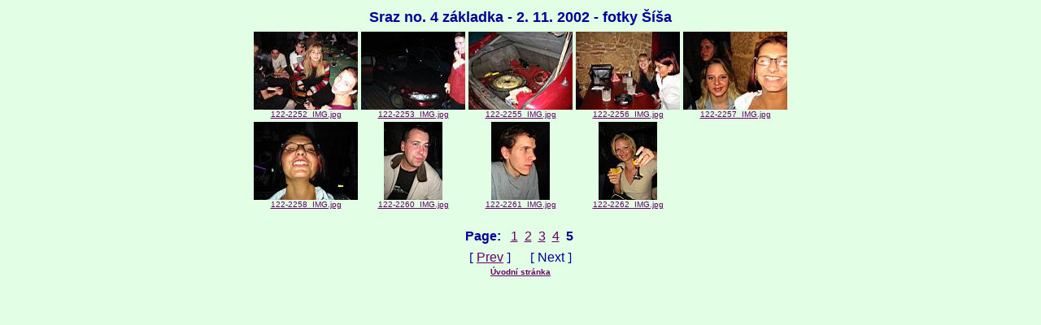

--- FILE ---
content_type: text/html
request_url: https://tichacek.neco.cz/fotky/021102_sraz_no_4_zakladka/sisa/page_05.htm
body_size: 714
content:
<HTML>
<HEAD><TITLE>Sraz no. 4 základka - 2. 11. 2002 - fotky Šíša</TITLE>
<meta http-equiv="Content-Type" content="text/html; charset=windows-1250"></HEAD>
<BODY bgcolor="#E2FEE4" text="#000099" link="#660066" vlink="#cc99cc" alink="#33ff99">
<TABLE ALIGN=CENTER>
<TR><TD ALIGN=CENTER><FONT face="Verdana, Arial, Helvetica, Sans-Serif" size="+1"><B>Sraz no. 4 základka - 2. 11. 2002 - fotky Šíša</B></FONT></TD></TR>
<P>
<TR><TD ALIGN=CENTER><TABLE>
<TR>
<TD ALIGN=CENTER VALIGN=BOTTOM><FONT face="Verdana, Arial, Helvetica, Sans-Serif" size="-2"><A HREF="122-2252_IMG.jpg"><IMG SRC="TN_122-2252_IMG.JPG" ALT="122-2252_IMG.jpg"><BR>122-2252_IMG.jpg</A></FONT></TD>
<TD ALIGN=CENTER VALIGN=BOTTOM><FONT face="Verdana, Arial, Helvetica, Sans-Serif" size="-2"><A HREF="122-2253_IMG.jpg"><IMG SRC="TN_122-2253_IMG.JPG" ALT="122-2253_IMG.jpg"><BR>122-2253_IMG.jpg</A></FONT></TD>
<TD ALIGN=CENTER VALIGN=BOTTOM><FONT face="Verdana, Arial, Helvetica, Sans-Serif" size="-2"><A HREF="122-2255_IMG.jpg"><IMG SRC="TN_122-2255_IMG.JPG" ALT="122-2255_IMG.jpg"><BR>122-2255_IMG.jpg</A></FONT></TD>
<TD ALIGN=CENTER VALIGN=BOTTOM><FONT face="Verdana, Arial, Helvetica, Sans-Serif" size="-2"><A HREF="122-2256_IMG.jpg"><IMG SRC="TN_122-2256_IMG.JPG" ALT="122-2256_IMG.jpg"><BR>122-2256_IMG.jpg</A></FONT></TD>
<TD ALIGN=CENTER VALIGN=BOTTOM><FONT face="Verdana, Arial, Helvetica, Sans-Serif" size="-2"><A HREF="122-2257_IMG.jpg"><IMG SRC="TN_122-2257_IMG.JPG" ALT="122-2257_IMG.jpg"><BR>122-2257_IMG.jpg</A></FONT></TD>
</TR>
<TR>
<TD ALIGN=CENTER VALIGN=BOTTOM><FONT face="Verdana, Arial, Helvetica, Sans-Serif" size="-2"><A HREF="122-2258_IMG.jpg"><IMG SRC="TN_122-2258_IMG.JPG" ALT="122-2258_IMG.jpg"><BR>122-2258_IMG.jpg</A></FONT></TD>
<TD ALIGN=CENTER VALIGN=BOTTOM><FONT face="Verdana, Arial, Helvetica, Sans-Serif" size="-2"><A HREF="122-2260_IMG.jpg"><IMG SRC="TN_122-2260_IMG.JPG" ALT="122-2260_IMG.jpg"><BR>122-2260_IMG.jpg</A></FONT></TD>
<TD ALIGN=CENTER VALIGN=BOTTOM><FONT face="Verdana, Arial, Helvetica, Sans-Serif" size="-2"><A HREF="122-2261_IMG.jpg"><IMG SRC="TN_122-2261_IMG.JPG" ALT="122-2261_IMG.jpg"><BR>122-2261_IMG.jpg</A></FONT></TD>
<TD ALIGN=CENTER VALIGN=BOTTOM><FONT face="Verdana, Arial, Helvetica, Sans-Serif" size="-2"><A HREF="122-2262_IMG.jpg"><IMG SRC="TN_122-2262_IMG.JPG" ALT="122-2262_IMG.jpg"><BR>122-2262_IMG.jpg</A></FONT></TD>
</TABLE></TD></TR>
<TR><TD ALIGN=CENTER><BR><FONT face="Verdana, Arial, Helvetica, Sans-Serif"> <B>Page:</B>&nbsp;&nbsp;</FONT>
<A HREF="page_01.htm"><FONT face="Verdana, Arial, Helvetica, Sans-Serif">1</FONT></A>&nbsp;
<A HREF="page_02.htm"><FONT face="Verdana, Arial, Helvetica, Sans-Serif">2</FONT></A>&nbsp;
<A HREF="page_03.htm"><FONT face="Verdana, Arial, Helvetica, Sans-Serif">3</FONT></A>&nbsp;
<A HREF="page_04.htm"><FONT face="Verdana, Arial, Helvetica, Sans-Serif">4</FONT></A>&nbsp;
<FONT face="Verdana, Arial, Helvetica, Sans-Serif"><B>5</B></FONT>&nbsp;
</TD></TR>
<P><TR><TD ALIGN=CENTER><TR><TD ALIGN=CENTER>[ <A HREF="page_04.htm"><FONT face="Verdana, Arial, Helvetica, Sans-Serif">Prev</FONT></A> ]&nbsp;&nbsp;&nbsp;&nbsp;&nbsp;&nbsp;[ <FONT face="Verdana, Arial, Helvetica, Sans-Serif">Next</FONT> ]</TD></TR>
</TABLE>
<div align=center>
<FONT face="Verdana, Arial, Helvetica, Sans-Serif" size="-2"><a href="../index.html"><strong>Úvodní stránka</strong></a></font>
</div>
</BODY>
</HTML>
